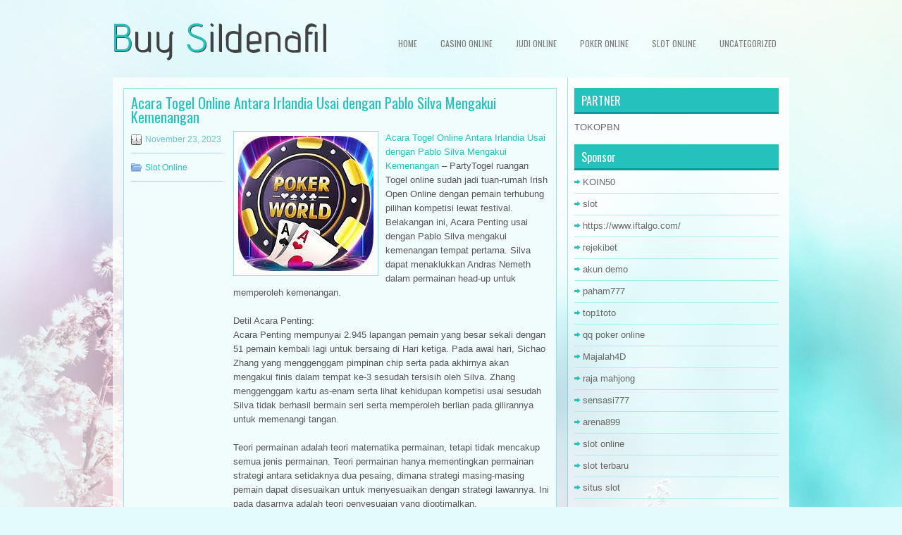

--- FILE ---
content_type: text/html; charset=UTF-8
request_url: http://www.asicsgelkayano.us.com/acara-togel-online-antara-irlandia-usai-dengan-pablo-silva-mengakui-kemenangan/
body_size: 9087
content:
 <!DOCTYPE html><html xmlns="http://www.w3.org/1999/xhtml" lang="id">
<head profile="http://gmpg.org/xfn/11">
<meta http-equiv="Content-Type" content="text/html; charset=UTF-8" />

<meta name="viewport" content="width=device-width, initial-scale=1.0"/>
<link rel="stylesheet" href="http://www.asicsgelkayano.us.com/wp-content/themes/Objective/lib/css/reset.css" type="text/css" media="screen, projection" />
<link rel="stylesheet" href="http://www.asicsgelkayano.us.com/wp-content/themes/Objective/lib/css/defaults.css" type="text/css" media="screen, projection" />
<!--[if lt IE 8]><link rel="stylesheet" href="http://www.asicsgelkayano.us.com/wp-content/themes/Objective/lib/css/ie.css" type="text/css" media="screen, projection" /><![endif]-->

<link rel="stylesheet" href="http://www.asicsgelkayano.us.com/wp-content/themes/Objective/style.css" type="text/css" media="screen, projection" />

<title>Acara Togel Online Antara Irlandia Usai dengan Pablo Silva Mengakui Kemenangan &#8211; Buy Suldenafil</title>
<meta name='robots' content='max-image-preview:large' />
<link rel="alternate" type="application/rss+xml" title="Buy Suldenafil &raquo; Acara Togel Online Antara Irlandia Usai dengan Pablo Silva Mengakui Kemenangan Umpan Komentar" href="http://www.asicsgelkayano.us.com/acara-togel-online-antara-irlandia-usai-dengan-pablo-silva-mengakui-kemenangan/feed/" />
<script type="text/javascript">
window._wpemojiSettings = {"baseUrl":"https:\/\/s.w.org\/images\/core\/emoji\/14.0.0\/72x72\/","ext":".png","svgUrl":"https:\/\/s.w.org\/images\/core\/emoji\/14.0.0\/svg\/","svgExt":".svg","source":{"concatemoji":"http:\/\/www.asicsgelkayano.us.com\/wp-includes\/js\/wp-emoji-release.min.js?ver=6.2.2"}};
/*! This file is auto-generated */
!function(e,a,t){var n,r,o,i=a.createElement("canvas"),p=i.getContext&&i.getContext("2d");function s(e,t){p.clearRect(0,0,i.width,i.height),p.fillText(e,0,0);e=i.toDataURL();return p.clearRect(0,0,i.width,i.height),p.fillText(t,0,0),e===i.toDataURL()}function c(e){var t=a.createElement("script");t.src=e,t.defer=t.type="text/javascript",a.getElementsByTagName("head")[0].appendChild(t)}for(o=Array("flag","emoji"),t.supports={everything:!0,everythingExceptFlag:!0},r=0;r<o.length;r++)t.supports[o[r]]=function(e){if(p&&p.fillText)switch(p.textBaseline="top",p.font="600 32px Arial",e){case"flag":return s("\ud83c\udff3\ufe0f\u200d\u26a7\ufe0f","\ud83c\udff3\ufe0f\u200b\u26a7\ufe0f")?!1:!s("\ud83c\uddfa\ud83c\uddf3","\ud83c\uddfa\u200b\ud83c\uddf3")&&!s("\ud83c\udff4\udb40\udc67\udb40\udc62\udb40\udc65\udb40\udc6e\udb40\udc67\udb40\udc7f","\ud83c\udff4\u200b\udb40\udc67\u200b\udb40\udc62\u200b\udb40\udc65\u200b\udb40\udc6e\u200b\udb40\udc67\u200b\udb40\udc7f");case"emoji":return!s("\ud83e\udef1\ud83c\udffb\u200d\ud83e\udef2\ud83c\udfff","\ud83e\udef1\ud83c\udffb\u200b\ud83e\udef2\ud83c\udfff")}return!1}(o[r]),t.supports.everything=t.supports.everything&&t.supports[o[r]],"flag"!==o[r]&&(t.supports.everythingExceptFlag=t.supports.everythingExceptFlag&&t.supports[o[r]]);t.supports.everythingExceptFlag=t.supports.everythingExceptFlag&&!t.supports.flag,t.DOMReady=!1,t.readyCallback=function(){t.DOMReady=!0},t.supports.everything||(n=function(){t.readyCallback()},a.addEventListener?(a.addEventListener("DOMContentLoaded",n,!1),e.addEventListener("load",n,!1)):(e.attachEvent("onload",n),a.attachEvent("onreadystatechange",function(){"complete"===a.readyState&&t.readyCallback()})),(e=t.source||{}).concatemoji?c(e.concatemoji):e.wpemoji&&e.twemoji&&(c(e.twemoji),c(e.wpemoji)))}(window,document,window._wpemojiSettings);
</script>
<style type="text/css">
img.wp-smiley,
img.emoji {
	display: inline !important;
	border: none !important;
	box-shadow: none !important;
	height: 1em !important;
	width: 1em !important;
	margin: 0 0.07em !important;
	vertical-align: -0.1em !important;
	background: none !important;
	padding: 0 !important;
}
</style>
	<link rel='stylesheet' id='wp-block-library-css' href='http://www.asicsgelkayano.us.com/wp-includes/css/dist/block-library/style.min.css?ver=6.2.2' type='text/css' media='all' />
<link rel='stylesheet' id='classic-theme-styles-css' href='http://www.asicsgelkayano.us.com/wp-includes/css/classic-themes.min.css?ver=6.2.2' type='text/css' media='all' />
<style id='global-styles-inline-css' type='text/css'>
body{--wp--preset--color--black: #000000;--wp--preset--color--cyan-bluish-gray: #abb8c3;--wp--preset--color--white: #ffffff;--wp--preset--color--pale-pink: #f78da7;--wp--preset--color--vivid-red: #cf2e2e;--wp--preset--color--luminous-vivid-orange: #ff6900;--wp--preset--color--luminous-vivid-amber: #fcb900;--wp--preset--color--light-green-cyan: #7bdcb5;--wp--preset--color--vivid-green-cyan: #00d084;--wp--preset--color--pale-cyan-blue: #8ed1fc;--wp--preset--color--vivid-cyan-blue: #0693e3;--wp--preset--color--vivid-purple: #9b51e0;--wp--preset--gradient--vivid-cyan-blue-to-vivid-purple: linear-gradient(135deg,rgba(6,147,227,1) 0%,rgb(155,81,224) 100%);--wp--preset--gradient--light-green-cyan-to-vivid-green-cyan: linear-gradient(135deg,rgb(122,220,180) 0%,rgb(0,208,130) 100%);--wp--preset--gradient--luminous-vivid-amber-to-luminous-vivid-orange: linear-gradient(135deg,rgba(252,185,0,1) 0%,rgba(255,105,0,1) 100%);--wp--preset--gradient--luminous-vivid-orange-to-vivid-red: linear-gradient(135deg,rgba(255,105,0,1) 0%,rgb(207,46,46) 100%);--wp--preset--gradient--very-light-gray-to-cyan-bluish-gray: linear-gradient(135deg,rgb(238,238,238) 0%,rgb(169,184,195) 100%);--wp--preset--gradient--cool-to-warm-spectrum: linear-gradient(135deg,rgb(74,234,220) 0%,rgb(151,120,209) 20%,rgb(207,42,186) 40%,rgb(238,44,130) 60%,rgb(251,105,98) 80%,rgb(254,248,76) 100%);--wp--preset--gradient--blush-light-purple: linear-gradient(135deg,rgb(255,206,236) 0%,rgb(152,150,240) 100%);--wp--preset--gradient--blush-bordeaux: linear-gradient(135deg,rgb(254,205,165) 0%,rgb(254,45,45) 50%,rgb(107,0,62) 100%);--wp--preset--gradient--luminous-dusk: linear-gradient(135deg,rgb(255,203,112) 0%,rgb(199,81,192) 50%,rgb(65,88,208) 100%);--wp--preset--gradient--pale-ocean: linear-gradient(135deg,rgb(255,245,203) 0%,rgb(182,227,212) 50%,rgb(51,167,181) 100%);--wp--preset--gradient--electric-grass: linear-gradient(135deg,rgb(202,248,128) 0%,rgb(113,206,126) 100%);--wp--preset--gradient--midnight: linear-gradient(135deg,rgb(2,3,129) 0%,rgb(40,116,252) 100%);--wp--preset--duotone--dark-grayscale: url('#wp-duotone-dark-grayscale');--wp--preset--duotone--grayscale: url('#wp-duotone-grayscale');--wp--preset--duotone--purple-yellow: url('#wp-duotone-purple-yellow');--wp--preset--duotone--blue-red: url('#wp-duotone-blue-red');--wp--preset--duotone--midnight: url('#wp-duotone-midnight');--wp--preset--duotone--magenta-yellow: url('#wp-duotone-magenta-yellow');--wp--preset--duotone--purple-green: url('#wp-duotone-purple-green');--wp--preset--duotone--blue-orange: url('#wp-duotone-blue-orange');--wp--preset--font-size--small: 13px;--wp--preset--font-size--medium: 20px;--wp--preset--font-size--large: 36px;--wp--preset--font-size--x-large: 42px;--wp--preset--spacing--20: 0.44rem;--wp--preset--spacing--30: 0.67rem;--wp--preset--spacing--40: 1rem;--wp--preset--spacing--50: 1.5rem;--wp--preset--spacing--60: 2.25rem;--wp--preset--spacing--70: 3.38rem;--wp--preset--spacing--80: 5.06rem;--wp--preset--shadow--natural: 6px 6px 9px rgba(0, 0, 0, 0.2);--wp--preset--shadow--deep: 12px 12px 50px rgba(0, 0, 0, 0.4);--wp--preset--shadow--sharp: 6px 6px 0px rgba(0, 0, 0, 0.2);--wp--preset--shadow--outlined: 6px 6px 0px -3px rgba(255, 255, 255, 1), 6px 6px rgba(0, 0, 0, 1);--wp--preset--shadow--crisp: 6px 6px 0px rgba(0, 0, 0, 1);}:where(.is-layout-flex){gap: 0.5em;}body .is-layout-flow > .alignleft{float: left;margin-inline-start: 0;margin-inline-end: 2em;}body .is-layout-flow > .alignright{float: right;margin-inline-start: 2em;margin-inline-end: 0;}body .is-layout-flow > .aligncenter{margin-left: auto !important;margin-right: auto !important;}body .is-layout-constrained > .alignleft{float: left;margin-inline-start: 0;margin-inline-end: 2em;}body .is-layout-constrained > .alignright{float: right;margin-inline-start: 2em;margin-inline-end: 0;}body .is-layout-constrained > .aligncenter{margin-left: auto !important;margin-right: auto !important;}body .is-layout-constrained > :where(:not(.alignleft):not(.alignright):not(.alignfull)){max-width: var(--wp--style--global--content-size);margin-left: auto !important;margin-right: auto !important;}body .is-layout-constrained > .alignwide{max-width: var(--wp--style--global--wide-size);}body .is-layout-flex{display: flex;}body .is-layout-flex{flex-wrap: wrap;align-items: center;}body .is-layout-flex > *{margin: 0;}:where(.wp-block-columns.is-layout-flex){gap: 2em;}.has-black-color{color: var(--wp--preset--color--black) !important;}.has-cyan-bluish-gray-color{color: var(--wp--preset--color--cyan-bluish-gray) !important;}.has-white-color{color: var(--wp--preset--color--white) !important;}.has-pale-pink-color{color: var(--wp--preset--color--pale-pink) !important;}.has-vivid-red-color{color: var(--wp--preset--color--vivid-red) !important;}.has-luminous-vivid-orange-color{color: var(--wp--preset--color--luminous-vivid-orange) !important;}.has-luminous-vivid-amber-color{color: var(--wp--preset--color--luminous-vivid-amber) !important;}.has-light-green-cyan-color{color: var(--wp--preset--color--light-green-cyan) !important;}.has-vivid-green-cyan-color{color: var(--wp--preset--color--vivid-green-cyan) !important;}.has-pale-cyan-blue-color{color: var(--wp--preset--color--pale-cyan-blue) !important;}.has-vivid-cyan-blue-color{color: var(--wp--preset--color--vivid-cyan-blue) !important;}.has-vivid-purple-color{color: var(--wp--preset--color--vivid-purple) !important;}.has-black-background-color{background-color: var(--wp--preset--color--black) !important;}.has-cyan-bluish-gray-background-color{background-color: var(--wp--preset--color--cyan-bluish-gray) !important;}.has-white-background-color{background-color: var(--wp--preset--color--white) !important;}.has-pale-pink-background-color{background-color: var(--wp--preset--color--pale-pink) !important;}.has-vivid-red-background-color{background-color: var(--wp--preset--color--vivid-red) !important;}.has-luminous-vivid-orange-background-color{background-color: var(--wp--preset--color--luminous-vivid-orange) !important;}.has-luminous-vivid-amber-background-color{background-color: var(--wp--preset--color--luminous-vivid-amber) !important;}.has-light-green-cyan-background-color{background-color: var(--wp--preset--color--light-green-cyan) !important;}.has-vivid-green-cyan-background-color{background-color: var(--wp--preset--color--vivid-green-cyan) !important;}.has-pale-cyan-blue-background-color{background-color: var(--wp--preset--color--pale-cyan-blue) !important;}.has-vivid-cyan-blue-background-color{background-color: var(--wp--preset--color--vivid-cyan-blue) !important;}.has-vivid-purple-background-color{background-color: var(--wp--preset--color--vivid-purple) !important;}.has-black-border-color{border-color: var(--wp--preset--color--black) !important;}.has-cyan-bluish-gray-border-color{border-color: var(--wp--preset--color--cyan-bluish-gray) !important;}.has-white-border-color{border-color: var(--wp--preset--color--white) !important;}.has-pale-pink-border-color{border-color: var(--wp--preset--color--pale-pink) !important;}.has-vivid-red-border-color{border-color: var(--wp--preset--color--vivid-red) !important;}.has-luminous-vivid-orange-border-color{border-color: var(--wp--preset--color--luminous-vivid-orange) !important;}.has-luminous-vivid-amber-border-color{border-color: var(--wp--preset--color--luminous-vivid-amber) !important;}.has-light-green-cyan-border-color{border-color: var(--wp--preset--color--light-green-cyan) !important;}.has-vivid-green-cyan-border-color{border-color: var(--wp--preset--color--vivid-green-cyan) !important;}.has-pale-cyan-blue-border-color{border-color: var(--wp--preset--color--pale-cyan-blue) !important;}.has-vivid-cyan-blue-border-color{border-color: var(--wp--preset--color--vivid-cyan-blue) !important;}.has-vivid-purple-border-color{border-color: var(--wp--preset--color--vivid-purple) !important;}.has-vivid-cyan-blue-to-vivid-purple-gradient-background{background: var(--wp--preset--gradient--vivid-cyan-blue-to-vivid-purple) !important;}.has-light-green-cyan-to-vivid-green-cyan-gradient-background{background: var(--wp--preset--gradient--light-green-cyan-to-vivid-green-cyan) !important;}.has-luminous-vivid-amber-to-luminous-vivid-orange-gradient-background{background: var(--wp--preset--gradient--luminous-vivid-amber-to-luminous-vivid-orange) !important;}.has-luminous-vivid-orange-to-vivid-red-gradient-background{background: var(--wp--preset--gradient--luminous-vivid-orange-to-vivid-red) !important;}.has-very-light-gray-to-cyan-bluish-gray-gradient-background{background: var(--wp--preset--gradient--very-light-gray-to-cyan-bluish-gray) !important;}.has-cool-to-warm-spectrum-gradient-background{background: var(--wp--preset--gradient--cool-to-warm-spectrum) !important;}.has-blush-light-purple-gradient-background{background: var(--wp--preset--gradient--blush-light-purple) !important;}.has-blush-bordeaux-gradient-background{background: var(--wp--preset--gradient--blush-bordeaux) !important;}.has-luminous-dusk-gradient-background{background: var(--wp--preset--gradient--luminous-dusk) !important;}.has-pale-ocean-gradient-background{background: var(--wp--preset--gradient--pale-ocean) !important;}.has-electric-grass-gradient-background{background: var(--wp--preset--gradient--electric-grass) !important;}.has-midnight-gradient-background{background: var(--wp--preset--gradient--midnight) !important;}.has-small-font-size{font-size: var(--wp--preset--font-size--small) !important;}.has-medium-font-size{font-size: var(--wp--preset--font-size--medium) !important;}.has-large-font-size{font-size: var(--wp--preset--font-size--large) !important;}.has-x-large-font-size{font-size: var(--wp--preset--font-size--x-large) !important;}
.wp-block-navigation a:where(:not(.wp-element-button)){color: inherit;}
:where(.wp-block-columns.is-layout-flex){gap: 2em;}
.wp-block-pullquote{font-size: 1.5em;line-height: 1.6;}
</style>
<script type='text/javascript' src='http://www.asicsgelkayano.us.com/wp-includes/js/jquery/jquery.min.js?ver=3.6.4' id='jquery-core-js'></script>
<script type='text/javascript' src='http://www.asicsgelkayano.us.com/wp-includes/js/jquery/jquery-migrate.min.js?ver=3.4.0' id='jquery-migrate-js'></script>
<script type='text/javascript' src='http://www.asicsgelkayano.us.com/wp-content/themes/Objective/lib/js/superfish.js?ver=6.2.2' id='superfish-js'></script>
<script type='text/javascript' src='http://www.asicsgelkayano.us.com/wp-content/themes/Objective/lib/js/jquery.mobilemenu.js?ver=6.2.2' id='mobilemenu-js'></script>
<link rel="https://api.w.org/" href="http://www.asicsgelkayano.us.com/wp-json/" /><link rel="alternate" type="application/json" href="http://www.asicsgelkayano.us.com/wp-json/wp/v2/posts/3707" /><link rel="EditURI" type="application/rsd+xml" title="RSD" href="http://www.asicsgelkayano.us.com/xmlrpc.php?rsd" />
<link rel="wlwmanifest" type="application/wlwmanifest+xml" href="http://www.asicsgelkayano.us.com/wp-includes/wlwmanifest.xml" />

<link rel="canonical" href="http://www.asicsgelkayano.us.com/acara-togel-online-antara-irlandia-usai-dengan-pablo-silva-mengakui-kemenangan/" />
<link rel='shortlink' href='http://www.asicsgelkayano.us.com/?p=3707' />
<link rel="alternate" type="application/json+oembed" href="http://www.asicsgelkayano.us.com/wp-json/oembed/1.0/embed?url=http%3A%2F%2Fwww.asicsgelkayano.us.com%2Facara-togel-online-antara-irlandia-usai-dengan-pablo-silva-mengakui-kemenangan%2F" />
<link rel="alternate" type="text/xml+oembed" href="http://www.asicsgelkayano.us.com/wp-json/oembed/1.0/embed?url=http%3A%2F%2Fwww.asicsgelkayano.us.com%2Facara-togel-online-antara-irlandia-usai-dengan-pablo-silva-mengakui-kemenangan%2F&#038;format=xml" />
<link rel="shortcut icon" href="http://www.asicsgelkayano.us.com/wp-content/uploads/2020/12/f.png" type="image/x-icon" />
<link rel="alternate" type="application/rss+xml" title="Buy Suldenafil RSS Feed" href="http://www.asicsgelkayano.us.com/feed/" />
<link rel="pingback" href="http://www.asicsgelkayano.us.com/xmlrpc.php" />

</head>

<body class="post-template-default single single-post postid-3707 single-format-standard">

<div id="container">

    <div id="header">
    
        <div class="logo">
         
            <a href="http://www.asicsgelkayano.us.com"><img src="http://www.asicsgelkayano.us.com/wp-content/uploads/2020/12/logo.png" alt="Buy Suldenafil" title="Buy Suldenafil" /></a>
         
        </div><!-- .logo -->

        <div class="header-right">
                            <div class="clearfix">
                    			<div class="menu-primary-container"><ul id="menu-primary" class="menus menu-primary"><li id="menu-item-2469" class="menu-item menu-item-type-custom menu-item-object-custom menu-item-2469"><a href="/">HOME</a></li>
<li id="menu-item-2464" class="menu-item menu-item-type-taxonomy menu-item-object-category menu-item-2464"><a href="http://www.asicsgelkayano.us.com/category/casino-online/">Casino Online</a></li>
<li id="menu-item-2465" class="menu-item menu-item-type-taxonomy menu-item-object-category menu-item-2465"><a href="http://www.asicsgelkayano.us.com/category/judi-online/">Judi Online</a></li>
<li id="menu-item-2466" class="menu-item menu-item-type-taxonomy menu-item-object-category menu-item-2466"><a href="http://www.asicsgelkayano.us.com/category/poker-online/">Poker Online</a></li>
<li id="menu-item-2467" class="menu-item menu-item-type-taxonomy menu-item-object-category current-post-ancestor current-menu-parent current-post-parent menu-item-2467"><a href="http://www.asicsgelkayano.us.com/category/slot-online/">Slot Online</a></li>
<li id="menu-item-2468" class="menu-item menu-item-type-taxonomy menu-item-object-category menu-item-2468"><a href="http://www.asicsgelkayano.us.com/category/uncategorized/">Uncategorized</a></li>
</ul></div>              <!--.primary menu--> 	
                        </div>
                    </div><!-- .header-right -->
        
    </div><!-- #header -->
    
    
    <div id="main">
    
            
        <div id="content">
            
                    
            
    <div class="post post-single clearfix post-3707 type-post status-publish format-standard has-post-thumbnail hentry category-slot-online tag-casino tag-judi tag-poker tag-slot tag-togel" id="post-3707">
        
        <h2 class="title">Acara Togel Online Antara Irlandia Usai dengan Pablo Silva Mengakui Kemenangan</h2>
        
        <div class="postmeta-primary">
    
            <span class="meta_date">November 23, 2023</span>
           &nbsp; <span class="meta_categories"><a href="http://www.asicsgelkayano.us.com/category/slot-online/" rel="category tag">Slot Online</a></span>
    
                 
        </div>

        <div class="entry clearfix">
            
            <img width="192" height="192" src="http://www.asicsgelkayano.us.com/wp-content/uploads/2021/05/K01.jpg" class="alignleft featured_image wp-post-image" alt="" decoding="async" srcset="http://www.asicsgelkayano.us.com/wp-content/uploads/2021/05/K01.jpg 192w, http://www.asicsgelkayano.us.com/wp-content/uploads/2021/05/K01-150x150.jpg 150w" sizes="(max-width: 192px) 100vw, 192px" />            
            <p><a href="http://www.asicsgelkayano.us.com/acara-togel-online-antara-irlandia-usai-dengan-pablo-silva-mengakui-kemenangan/">Acara Togel Online Antara Irlandia Usai dengan Pablo Silva Mengakui Kemenangan</a> &#8211; PartyTogel ruangan Togel online sudah jadi tuan-rumah Irish Open Online dengan pemain terhubung pilihan kompetisi lewat festival. Belakangan ini, Acara Penting usai dengan Pablo Silva mengakui kemenangan tempat pertama. Silva dapat menaklukkan Andras Nemeth dalam permainan head-up untuk memperoleh kemenangan.</p>
<p>Detil Acara Penting:<br />
Acara Penting mempunyai 2.945 lapangan pemain yang besar sekali dengan 51 pemain kembali lagi untuk bersaing di Hari ketiga. Pada awal hari, Sichao Zhang yang menggenggam pimpinan chip serta pada akhirnya akan mengakui finis dalam tempat ke-3 sesudah tersisih oleh Silva. Zhang menggenggam kartu as-enam serta lihat kehidupan kompetisi usai sesudah Silva tidak berhasil bermain seri serta memperoleh berlian pada gilirannya untuk memenangi tangan.</p>
<p>Teori permainan adalah teori matematika permainan, tetapi tidak mencakup semua jenis permainan. Teori permainan hanya mementingkan permainan strategi antara setidaknya dua pesaing, dimana strategi masing-masing pemain dapat disesuaikan untuk menyesuaikan dengan strategi lawannya. Ini pada dasarnya adalah teori penyesuaian yang dioptimalkan.</p>
<p>Pertimbangkan Rock-Paper-Scissors, permainan sederhana yang dimainkan antara dua pemain. Setiap pemain secara bersamaan membentuk satu dari tiga bentuk yang mungkin dengan tangan yang terulur: batu, kertas, atau gunting. Gunting meremukkan batu, gunting potong kertas, dan kertas penutup batu.</p>
<p>RPS adalah gim luar biasa untuk mengilustrasikan beberapa prinsip dasar teori gim. Andy dan Bob masing-masing bertaruh $ 1 pada hasil dari sejumlah besar game RPS. Misalkan Andy memulai dengan selalu mengedipkan batu. (Andy seorang ahli geologi.) Bob suka kertas (dia seorang jurnalis). Jadi, pada awalnya Andy selalu kalah. Tapi Andy bangun dan beralih ke gunting; Sekarang Andy menang setiap saat. Akhirnya, Bob menyadari bahwa dia perlu membuat setiap pilihan tepat 1/3 dari waktunya secara acak.</p>
<p>Menurut sumbernya&#8230;<br />
Permainan kepala akan diawali di antara Silva serta Nemeth dengan Silva mempunyai keunggulan 2-1 chip. Tetapi, tumpukan chip akan selekasnya naik level serta pada akhirnya, Silva akan pimpin. Nemeth akan coba membuat comeback serta 2x lipat pada satu titik semasa kompetisi Togel , tapi tangan paling akhir tiba selekasnya sesudah Silva pimpin kunjungi agen judi online <a href="https://pingtotortp.com">https://pingtotortp.com</a>.</p>
<p>Disamping paling akhir, Nemeth jatuhkan pasangan atas dan mengubah dua pasangan. Tetapi, permainan kartu gilirannya Silva lurus serta sekali Nemeth menggerakkan semua, ia cepat menyebut. Sungai itu tidak bagus buat Nemeth serta Silva akan menang, jadi juara Irlandia Open Online 2020.</p>
<p>&nbsp;</p>
    
        </div>
        
        <div class="postmeta-secondary"><span class="meta_tags"><a href="http://www.asicsgelkayano.us.com/tag/casino/" rel="tag">Casino</a>, <a href="http://www.asicsgelkayano.us.com/tag/judi/" rel="tag">judi</a>, <a href="http://www.asicsgelkayano.us.com/tag/poker/" rel="tag">poker</a>, <a href="http://www.asicsgelkayano.us.com/tag/slot/" rel="tag">Slot</a>, <a href="http://www.asicsgelkayano.us.com/tag/togel/" rel="tag">Togel</a></span></div> 
        
    
    </div><!-- Post ID 3707 -->
    
                
                    
        </div><!-- #content -->
    
        
<div id="sidebar-primary">
	
		<ul class="widget_text widget-container">
			<li id="custom_html-6" class="widget_text widget widget_custom_html">
				<h3 class="widgettitle">PARTNER</h3>
				<div class="textwidget custom-html-widget"><a href="https://www.tokopbn.com/">TOKOPBN</a></div>
			</li>
		</ul>
		
		<ul class="widget-container">
			<li id="sponsor" class="widget widget_meta">
				<h3 class="widgettitle">Sponsor</h3>			
				<ul>
					<li><a href="https://partsgeekautoparts.com/shop/page/23/">KOIN50</a></li>
                    		<li><a href="https://www.asianwindky.com/menu">slot</a></li>
                    		<li><a href="https://www.iftalgo.com/">https://www.iftalgo.com/</a></li>
                    		<li><a href="https://lms.idipharma.com/course/">rejekibet</a></li>
                    		<li><a href="https://www.ronniewoodradio.com/contact/">akun demo</a></li>
                    		<li><a href="https://nitrogen2024.es/meeting-venue/">paham777</a></li>
                    		<li><a href="https://prepscouts.org/web-portal/">top1toto</a></li>
                    		<li><a href="https://theotcinvestor.com/">qq poker online</a></li>
                    		<li><a href="https://situsmajalah4d.com/">Majalah4D</a></li>
                    		<li><a href="https://olivesandburgers.com/main-menu/">raja mahjong</a></li>
                    		<li><a href="https://imbibedenver.com/">sensasi777</a></li>
                    		<li><a href="https://www.visitsouthwell.com/">arena899</a></li>
                    		<li><a href="https://aliceripoll.com/">slot online</a></li>
                    		<li><a href="https://www.lesvalades.com/">slot terbaru</a></li>
                    		<li><a href="https://www.philippineshonolulu.org/">situs slot</a></li>
                    						</ul>
			</li>
		</ul>

    
		<ul class="widget-container"><li id="recent-posts-4" class="widget widget_recent_entries">
		<h3 class="widgettitle">Pos-pos Terbaru</h3>
		<ul>
											<li>
					<a href="http://www.asicsgelkayano.us.com/kelompok-senior-membantu-mengembangkan-togel-2026/">Kelompok senior membantu mengembangkan Togel 2026</a>
											<span class="post-date">Januari 15, 2026</span>
									</li>
											<li>
					<a href="http://www.asicsgelkayano.us.com/casino-toto-2026-live-akan-menjadi-lebih-populer/">Casino Toto 2026 Live Akan Menjadi Lebih Populer</a>
											<span class="post-date">Januari 14, 2026</span>
									</li>
											<li>
					<a href="http://www.asicsgelkayano.us.com/casino-slot-qq-2026-live-akan-menjadi-lebih-populer/">Casino Slot QQ 2026 Live Akan Menjadi Lebih Populer</a>
											<span class="post-date">Januari 14, 2026</span>
									</li>
											<li>
					<a href="http://www.asicsgelkayano.us.com/suku-seminole-mengakuisisi-hak-untuk-casino-slot-qq-2026-las-vegas-hard-rock-brand/">Suku Seminole Mengakuisisi Hak Untuk Casino Slot QQ 2026 Las Vegas Hard Rock Brand</a>
											<span class="post-date">Januari 14, 2026</span>
									</li>
											<li>
					<a href="http://www.asicsgelkayano.us.com/undang-undang-definisi-slot-toto-2026-diperkenalkan-oleh-senator-virginia/">Undang-undang definisi Slot Toto 2026 diperkenalkan oleh Senator Virginia</a>
											<span class="post-date">Januari 14, 2026</span>
									</li>
					</ul>

		</li></ul><ul class="widget-container"><li id="meta-4" class="widget widget_meta"><h3 class="widgettitle">Meta</h3>
		<ul>
						<li><a href="http://www.asicsgelkayano.us.com/wp-login.php">Masuk</a></li>
			<li><a href="http://www.asicsgelkayano.us.com/feed/">Feed entri</a></li>
			<li><a href="http://www.asicsgelkayano.us.com/comments/feed/">Feed komentar</a></li>

			<li><a href="https://wordpress.org/">WordPress.org</a></li>
		</ul>

		</li></ul><ul class="widget-container"><li id="categories-3" class="widget widget_categories"><h3 class="widgettitle">Kategori</h3>
			<ul>
					<li class="cat-item cat-item-6"><a href="http://www.asicsgelkayano.us.com/category/casino-online/">Casino Online</a> (604)
</li>
	<li class="cat-item cat-item-5"><a href="http://www.asicsgelkayano.us.com/category/judi-online/">Judi Online</a> (374)
</li>
	<li class="cat-item cat-item-2"><a href="http://www.asicsgelkayano.us.com/category/poker-online/">Poker Online</a> (407)
</li>
	<li class="cat-item cat-item-10"><a href="http://www.asicsgelkayano.us.com/category/slot-online/">Slot Online</a> (182)
</li>
	<li class="cat-item cat-item-18"><a href="http://www.asicsgelkayano.us.com/category/togel-online/">Togel Online</a> (105)
</li>
			</ul>

			</li></ul><ul class="widget-container"><li id="archives-4" class="widget widget_archive"><h3 class="widgettitle">Arsip</h3>
			<ul>
					<li><a href='http://www.asicsgelkayano.us.com/2026/01/'>Januari 2026</a>&nbsp;(18)</li>
	<li><a href='http://www.asicsgelkayano.us.com/2025/12/'>Desember 2025</a>&nbsp;(25)</li>
	<li><a href='http://www.asicsgelkayano.us.com/2025/11/'>November 2025</a>&nbsp;(33)</li>
	<li><a href='http://www.asicsgelkayano.us.com/2025/10/'>Oktober 2025</a>&nbsp;(26)</li>
	<li><a href='http://www.asicsgelkayano.us.com/2025/09/'>September 2025</a>&nbsp;(20)</li>
	<li><a href='http://www.asicsgelkayano.us.com/2025/08/'>Agustus 2025</a>&nbsp;(20)</li>
	<li><a href='http://www.asicsgelkayano.us.com/2025/07/'>Juli 2025</a>&nbsp;(19)</li>
	<li><a href='http://www.asicsgelkayano.us.com/2025/06/'>Juni 2025</a>&nbsp;(17)</li>
	<li><a href='http://www.asicsgelkayano.us.com/2025/05/'>Mei 2025</a>&nbsp;(19)</li>
	<li><a href='http://www.asicsgelkayano.us.com/2025/04/'>April 2025</a>&nbsp;(24)</li>
	<li><a href='http://www.asicsgelkayano.us.com/2025/03/'>Maret 2025</a>&nbsp;(40)</li>
	<li><a href='http://www.asicsgelkayano.us.com/2025/02/'>Februari 2025</a>&nbsp;(32)</li>
	<li><a href='http://www.asicsgelkayano.us.com/2025/01/'>Januari 2025</a>&nbsp;(26)</li>
	<li><a href='http://www.asicsgelkayano.us.com/2024/12/'>Desember 2024</a>&nbsp;(28)</li>
	<li><a href='http://www.asicsgelkayano.us.com/2024/11/'>November 2024</a>&nbsp;(27)</li>
	<li><a href='http://www.asicsgelkayano.us.com/2024/10/'>Oktober 2024</a>&nbsp;(35)</li>
	<li><a href='http://www.asicsgelkayano.us.com/2024/09/'>September 2024</a>&nbsp;(34)</li>
	<li><a href='http://www.asicsgelkayano.us.com/2024/08/'>Agustus 2024</a>&nbsp;(39)</li>
	<li><a href='http://www.asicsgelkayano.us.com/2024/07/'>Juli 2024</a>&nbsp;(45)</li>
	<li><a href='http://www.asicsgelkayano.us.com/2024/06/'>Juni 2024</a>&nbsp;(49)</li>
	<li><a href='http://www.asicsgelkayano.us.com/2024/05/'>Mei 2024</a>&nbsp;(38)</li>
	<li><a href='http://www.asicsgelkayano.us.com/2024/04/'>April 2024</a>&nbsp;(36)</li>
	<li><a href='http://www.asicsgelkayano.us.com/2024/03/'>Maret 2024</a>&nbsp;(44)</li>
	<li><a href='http://www.asicsgelkayano.us.com/2024/02/'>Februari 2024</a>&nbsp;(33)</li>
	<li><a href='http://www.asicsgelkayano.us.com/2024/01/'>Januari 2024</a>&nbsp;(36)</li>
	<li><a href='http://www.asicsgelkayano.us.com/2023/12/'>Desember 2023</a>&nbsp;(26)</li>
	<li><a href='http://www.asicsgelkayano.us.com/2023/11/'>November 2023</a>&nbsp;(20)</li>
	<li><a href='http://www.asicsgelkayano.us.com/2023/10/'>Oktober 2023</a>&nbsp;(36)</li>
	<li><a href='http://www.asicsgelkayano.us.com/2023/09/'>September 2023</a>&nbsp;(29)</li>
	<li><a href='http://www.asicsgelkayano.us.com/2023/08/'>Agustus 2023</a>&nbsp;(34)</li>
	<li><a href='http://www.asicsgelkayano.us.com/2023/07/'>Juli 2023</a>&nbsp;(39)</li>
	<li><a href='http://www.asicsgelkayano.us.com/2023/06/'>Juni 2023</a>&nbsp;(34)</li>
	<li><a href='http://www.asicsgelkayano.us.com/2023/05/'>Mei 2023</a>&nbsp;(44)</li>
	<li><a href='http://www.asicsgelkayano.us.com/2023/04/'>April 2023</a>&nbsp;(31)</li>
	<li><a href='http://www.asicsgelkayano.us.com/2023/03/'>Maret 2023</a>&nbsp;(33)</li>
	<li><a href='http://www.asicsgelkayano.us.com/2023/02/'>Februari 2023</a>&nbsp;(31)</li>
	<li><a href='http://www.asicsgelkayano.us.com/2023/01/'>Januari 2023</a>&nbsp;(35)</li>
	<li><a href='http://www.asicsgelkayano.us.com/2022/12/'>Desember 2022</a>&nbsp;(27)</li>
	<li><a href='http://www.asicsgelkayano.us.com/2022/11/'>November 2022</a>&nbsp;(34)</li>
	<li><a href='http://www.asicsgelkayano.us.com/2022/10/'>Oktober 2022</a>&nbsp;(38)</li>
	<li><a href='http://www.asicsgelkayano.us.com/2022/09/'>September 2022</a>&nbsp;(36)</li>
	<li><a href='http://www.asicsgelkayano.us.com/2022/08/'>Agustus 2022</a>&nbsp;(31)</li>
	<li><a href='http://www.asicsgelkayano.us.com/2022/07/'>Juli 2022</a>&nbsp;(38)</li>
	<li><a href='http://www.asicsgelkayano.us.com/2022/06/'>Juni 2022</a>&nbsp;(23)</li>
	<li><a href='http://www.asicsgelkayano.us.com/2022/05/'>Mei 2022</a>&nbsp;(30)</li>
	<li><a href='http://www.asicsgelkayano.us.com/2022/04/'>April 2022</a>&nbsp;(14)</li>
	<li><a href='http://www.asicsgelkayano.us.com/2022/03/'>Maret 2022</a>&nbsp;(29)</li>
	<li><a href='http://www.asicsgelkayano.us.com/2022/02/'>Februari 2022</a>&nbsp;(34)</li>
	<li><a href='http://www.asicsgelkayano.us.com/2022/01/'>Januari 2022</a>&nbsp;(24)</li>
	<li><a href='http://www.asicsgelkayano.us.com/2021/12/'>Desember 2021</a>&nbsp;(23)</li>
	<li><a href='http://www.asicsgelkayano.us.com/2021/11/'>November 2021</a>&nbsp;(19)</li>
	<li><a href='http://www.asicsgelkayano.us.com/2021/10/'>Oktober 2021</a>&nbsp;(23)</li>
	<li><a href='http://www.asicsgelkayano.us.com/2021/09/'>September 2021</a>&nbsp;(10)</li>
	<li><a href='http://www.asicsgelkayano.us.com/2021/08/'>Agustus 2021</a>&nbsp;(16)</li>
	<li><a href='http://www.asicsgelkayano.us.com/2021/07/'>Juli 2021</a>&nbsp;(17)</li>
	<li><a href='http://www.asicsgelkayano.us.com/2021/06/'>Juni 2021</a>&nbsp;(14)</li>
	<li><a href='http://www.asicsgelkayano.us.com/2021/05/'>Mei 2021</a>&nbsp;(14)</li>
	<li><a href='http://www.asicsgelkayano.us.com/2021/04/'>April 2021</a>&nbsp;(10)</li>
	<li><a href='http://www.asicsgelkayano.us.com/2021/03/'>Maret 2021</a>&nbsp;(10)</li>
	<li><a href='http://www.asicsgelkayano.us.com/2021/02/'>Februari 2021</a>&nbsp;(9)</li>
	<li><a href='http://www.asicsgelkayano.us.com/2021/01/'>Januari 2021</a>&nbsp;(7)</li>
	<li><a href='http://www.asicsgelkayano.us.com/2020/12/'>Desember 2020</a>&nbsp;(1)</li>
			</ul>

			</li></ul><ul class="widget-container"><li id="tag_cloud-2" class="widget widget_tag_cloud"><h3 class="widgettitle">Tag</h3><div class="tagcloud"><a href="http://www.asicsgelkayano.us.com/tag/caisno/" class="tag-cloud-link tag-link-11 tag-link-position-1" style="font-size: 8pt;" aria-label="Caisno (1 item)">Caisno</a>
<a href="http://www.asicsgelkayano.us.com/tag/casino/" class="tag-cloud-link tag-link-7 tag-link-position-2" style="font-size: 21.856164383562pt;" aria-label="Casino (1,557 item)">Casino</a>
<a href="http://www.asicsgelkayano.us.com/tag/judi/" class="tag-cloud-link tag-link-3 tag-link-position-3" style="font-size: 22pt;" aria-label="judi (1,670 item)">judi</a>
<a href="http://www.asicsgelkayano.us.com/tag/poker/" class="tag-cloud-link tag-link-4 tag-link-position-4" style="font-size: 21.808219178082pt;" aria-label="poker (1,527 item)">poker</a>
<a href="http://www.asicsgelkayano.us.com/tag/slot/" class="tag-cloud-link tag-link-8 tag-link-position-5" style="font-size: 21.664383561644pt;" aria-label="Slot (1,412 item)">Slot</a>
<a href="http://www.asicsgelkayano.us.com/tag/togel/" class="tag-cloud-link tag-link-12 tag-link-position-6" style="font-size: 21.424657534247pt;" aria-label="Togel (1,244 item)">Togel</a></div>
</li></ul><ul class="widget-container"><li id="search-4" class="widget widget_search"> 
<div id="search" title="Type and hit enter">
    <form method="get" id="searchform" action="http://www.asicsgelkayano.us.com/"> 
        <input type="text" value="Search" 
            name="s" id="s"  onblur="if (this.value == '')  {this.value = 'Search';}"  
            onfocus="if (this.value == 'Search') {this.value = '';}" 
        />
    </form>
</div><!-- #search --></li></ul><ul class="widget-container"><li id="block-2" class="widget widget_block"><script>

</script></li></ul>    
</div><!-- #sidebar-primary -->        
                
    </div><!-- #main -->
    
    
    <div id="footer-widgets" class="clearfix">
                <div class="footer-widget-box">
                    </div>
        
        <div class="footer-widget-box">
                    </div>
        
        <div class="footer-widget-box footer-widget-box-last">
                    </div>
        
    </div>

    <div id="footer">
    
        <div id="copyrights">
             &copy; 2026  <a href="http://www.asicsgelkayano.us.com/">Buy Suldenafil</a> 
        </div>
        
                
        <div id="credits" style="overflow-y: hidden;overflow-x: visible;width: 400px;margin: auto;">
				<div style="width: 10000px;text-align: left;">
					Powered by <a href="http://wordpress.org/"><strong>WordPress</strong></a> | Theme Designed by:  <a href="https://axis.co.id/" rel="follow">axis</a> <a href="https://www.bca.co.id/" rel="follow">Bank bca</a> <a href="https://www.bni.co.id/" rel="follow">Bank bni</a> <a href="https://bri.co.id/" rel="follow">Bank bri</a> <a href="https://www.btn.co.id/" rel="follow">Bank btn</a> <a href="https://www.cimbniaga.co.id" rel="follow">Bank cimbniaga</a> <a href="https://www.citibank.co.id/" rel="follow">Bank citibank</a> <a href="https://www.danamon.co.id" rel="follow">Bank danamon</a> <a href="https://www.bi.go.id/" rel="follow">Bank Indonesia</a> <a href="https://www.klikmbc.co.id/" rel="follow">Bank klikmbc</a> <a href="https://www.bankmandiri.co.id/" rel="follow">Bank mandiri</a> <a href="https://www.ocbc.com/" rel="follow">Bank ocbc</a> <a href="https://www.panin.co.id/" rel="follow">bank Panin</a> <a href="https://www.mandirisyariah.co.id/" rel="follow">Bank syariah mandiri</a> <a href="https://dana.id/" rel="follow">dana</a> <a href="https://google.co.id/" rel="follow">google</a> <a href="https://www.gojek.com/gopay/" rel="follow">gopay</a> <a href="https://indihome.co.id/" rel="follow">indihome</a> <a href="https://kaskus.co.id/" rel="follow">kaskus</a> <a href="https://kominfo.go.id/" rel="follow">kominfo</a> <a href="https://www.linkaja.id/ " rel="follow">linkaja.id</a> <a href="https://www.maybank.co.id/" rel="follow">maybank</a> <a href="https://ovo.id/" rel="follow">ovo</a> <a href="https://www.telkom.co.id/" rel="follow">telkom</a> <a href="https://www.telkomsel.com/" rel="follow">telkomsel</a> <a href="https://web.whatsapp.com/" rel="follow">WA</a>						
				</div>
			</div><!-- #credits -->
        
    </div><!-- #footer -->
    
</div><!-- #container -->

<script type='text/javascript' src='http://www.asicsgelkayano.us.com/wp-includes/js/comment-reply.min.js?ver=6.2.2' id='comment-reply-js'></script>
<script type='text/javascript' src='http://www.asicsgelkayano.us.com/wp-includes/js/hoverIntent.min.js?ver=1.10.2' id='hoverIntent-js'></script>

<script type='text/javascript'>
/* <![CDATA[ */
jQuery.noConflict();
jQuery(function(){ 
	jQuery('ul.menu-primary').superfish({ 
	animation: {opacity:'show'},
autoArrows:  true,
                dropShadows: false, 
                speed: 200,
                delay: 800
                });
            });
jQuery('.menu-primary-container').mobileMenu({
                defaultText: 'Menu',
                className: 'menu-primary-responsive',
                containerClass: 'menu-primary-responsive-container',
                subMenuDash: '&ndash;'
            });

/* ]]> */
</script>
<script defer src="https://static.cloudflareinsights.com/beacon.min.js/vcd15cbe7772f49c399c6a5babf22c1241717689176015" integrity="sha512-ZpsOmlRQV6y907TI0dKBHq9Md29nnaEIPlkf84rnaERnq6zvWvPUqr2ft8M1aS28oN72PdrCzSjY4U6VaAw1EQ==" data-cf-beacon='{"version":"2024.11.0","token":"39ea618935d84af19abee4ccace63d6c","r":1,"server_timing":{"name":{"cfCacheStatus":true,"cfEdge":true,"cfExtPri":true,"cfL4":true,"cfOrigin":true,"cfSpeedBrain":true},"location_startswith":null}}' crossorigin="anonymous"></script>
</body>
</html>